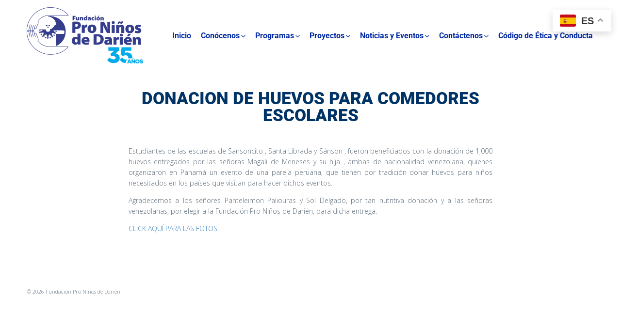

--- FILE ---
content_type: text/html; charset=UTF-8
request_url: https://darien.org.pa/donacion-de-huevos-para-comedores-escolares/
body_size: 74684
content:
<!DOCTYPE html>
<html lang="es">
<head>
<meta charset="UTF-8">
<link rel="profile" href="http://gmpg.org/xfn/11">
<link rel="pingback" href="https://darien.org.pa/xmlrpc.php">

<meta name="viewport" content="width=device-width, initial-scale=1" />
<title>DONACION DE HUEVOS PARA COMEDORES ESCOLARES &#8211; Fundación Pro Niños del Darién</title>
<meta name='robots' content='max-image-preview:large' />
<link rel='dns-prefetch' href='//fonts.googleapis.com' />
<link rel="alternate" type="application/rss+xml" title="Fundación Pro Niños del Darién &raquo; Feed" href="https://darien.org.pa/feed/" />
<link rel="alternate" type="application/rss+xml" title="Fundación Pro Niños del Darién &raquo; Feed de los comentarios" href="https://darien.org.pa/comments/feed/" />
<link rel="alternate" type="application/rss+xml" title="Fundación Pro Niños del Darién &raquo; Comentario DONACION DE HUEVOS PARA COMEDORES ESCOLARES del feed" href="https://darien.org.pa/donacion-de-huevos-para-comedores-escolares/feed/" />
<link rel="alternate" title="oEmbed (JSON)" type="application/json+oembed" href="https://darien.org.pa/wp-json/oembed/1.0/embed?url=https%3A%2F%2Fdarien.org.pa%2Fdonacion-de-huevos-para-comedores-escolares%2F" />
<link rel="alternate" title="oEmbed (XML)" type="text/xml+oembed" href="https://darien.org.pa/wp-json/oembed/1.0/embed?url=https%3A%2F%2Fdarien.org.pa%2Fdonacion-de-huevos-para-comedores-escolares%2F&#038;format=xml" />
<style id='wp-img-auto-sizes-contain-inline-css' type='text/css'>
img:is([sizes=auto i],[sizes^="auto," i]){contain-intrinsic-size:3000px 1500px}
/*# sourceURL=wp-img-auto-sizes-contain-inline-css */
</style>
<style id='wp-emoji-styles-inline-css' type='text/css'>

	img.wp-smiley, img.emoji {
		display: inline !important;
		border: none !important;
		box-shadow: none !important;
		height: 1em !important;
		width: 1em !important;
		margin: 0 0.07em !important;
		vertical-align: -0.1em !important;
		background: none !important;
		padding: 0 !important;
	}
/*# sourceURL=wp-emoji-styles-inline-css */
</style>
<link rel='stylesheet' id='wp-block-library-css' href='https://darien.org.pa/wp-includes/css/dist/block-library/style.min.css?ver=6.9' type='text/css' media='all' />
<style id='classic-theme-styles-inline-css' type='text/css'>
/*! This file is auto-generated */
.wp-block-button__link{color:#fff;background-color:#32373c;border-radius:9999px;box-shadow:none;text-decoration:none;padding:calc(.667em + 2px) calc(1.333em + 2px);font-size:1.125em}.wp-block-file__button{background:#32373c;color:#fff;text-decoration:none}
/*# sourceURL=/wp-includes/css/classic-themes.min.css */
</style>
<style id='global-styles-inline-css' type='text/css'>
:root{--wp--preset--aspect-ratio--square: 1;--wp--preset--aspect-ratio--4-3: 4/3;--wp--preset--aspect-ratio--3-4: 3/4;--wp--preset--aspect-ratio--3-2: 3/2;--wp--preset--aspect-ratio--2-3: 2/3;--wp--preset--aspect-ratio--16-9: 16/9;--wp--preset--aspect-ratio--9-16: 9/16;--wp--preset--color--black: #000000;--wp--preset--color--cyan-bluish-gray: #abb8c3;--wp--preset--color--white: #ffffff;--wp--preset--color--pale-pink: #f78da7;--wp--preset--color--vivid-red: #cf2e2e;--wp--preset--color--luminous-vivid-orange: #ff6900;--wp--preset--color--luminous-vivid-amber: #fcb900;--wp--preset--color--light-green-cyan: #7bdcb5;--wp--preset--color--vivid-green-cyan: #00d084;--wp--preset--color--pale-cyan-blue: #8ed1fc;--wp--preset--color--vivid-cyan-blue: #0693e3;--wp--preset--color--vivid-purple: #9b51e0;--wp--preset--gradient--vivid-cyan-blue-to-vivid-purple: linear-gradient(135deg,rgb(6,147,227) 0%,rgb(155,81,224) 100%);--wp--preset--gradient--light-green-cyan-to-vivid-green-cyan: linear-gradient(135deg,rgb(122,220,180) 0%,rgb(0,208,130) 100%);--wp--preset--gradient--luminous-vivid-amber-to-luminous-vivid-orange: linear-gradient(135deg,rgb(252,185,0) 0%,rgb(255,105,0) 100%);--wp--preset--gradient--luminous-vivid-orange-to-vivid-red: linear-gradient(135deg,rgb(255,105,0) 0%,rgb(207,46,46) 100%);--wp--preset--gradient--very-light-gray-to-cyan-bluish-gray: linear-gradient(135deg,rgb(238,238,238) 0%,rgb(169,184,195) 100%);--wp--preset--gradient--cool-to-warm-spectrum: linear-gradient(135deg,rgb(74,234,220) 0%,rgb(151,120,209) 20%,rgb(207,42,186) 40%,rgb(238,44,130) 60%,rgb(251,105,98) 80%,rgb(254,248,76) 100%);--wp--preset--gradient--blush-light-purple: linear-gradient(135deg,rgb(255,206,236) 0%,rgb(152,150,240) 100%);--wp--preset--gradient--blush-bordeaux: linear-gradient(135deg,rgb(254,205,165) 0%,rgb(254,45,45) 50%,rgb(107,0,62) 100%);--wp--preset--gradient--luminous-dusk: linear-gradient(135deg,rgb(255,203,112) 0%,rgb(199,81,192) 50%,rgb(65,88,208) 100%);--wp--preset--gradient--pale-ocean: linear-gradient(135deg,rgb(255,245,203) 0%,rgb(182,227,212) 50%,rgb(51,167,181) 100%);--wp--preset--gradient--electric-grass: linear-gradient(135deg,rgb(202,248,128) 0%,rgb(113,206,126) 100%);--wp--preset--gradient--midnight: linear-gradient(135deg,rgb(2,3,129) 0%,rgb(40,116,252) 100%);--wp--preset--font-size--small: 13px;--wp--preset--font-size--medium: 20px;--wp--preset--font-size--large: 36px;--wp--preset--font-size--x-large: 42px;--wp--preset--spacing--20: 0.44rem;--wp--preset--spacing--30: 0.67rem;--wp--preset--spacing--40: 1rem;--wp--preset--spacing--50: 1.5rem;--wp--preset--spacing--60: 2.25rem;--wp--preset--spacing--70: 3.38rem;--wp--preset--spacing--80: 5.06rem;--wp--preset--shadow--natural: 6px 6px 9px rgba(0, 0, 0, 0.2);--wp--preset--shadow--deep: 12px 12px 50px rgba(0, 0, 0, 0.4);--wp--preset--shadow--sharp: 6px 6px 0px rgba(0, 0, 0, 0.2);--wp--preset--shadow--outlined: 6px 6px 0px -3px rgb(255, 255, 255), 6px 6px rgb(0, 0, 0);--wp--preset--shadow--crisp: 6px 6px 0px rgb(0, 0, 0);}:where(.is-layout-flex){gap: 0.5em;}:where(.is-layout-grid){gap: 0.5em;}body .is-layout-flex{display: flex;}.is-layout-flex{flex-wrap: wrap;align-items: center;}.is-layout-flex > :is(*, div){margin: 0;}body .is-layout-grid{display: grid;}.is-layout-grid > :is(*, div){margin: 0;}:where(.wp-block-columns.is-layout-flex){gap: 2em;}:where(.wp-block-columns.is-layout-grid){gap: 2em;}:where(.wp-block-post-template.is-layout-flex){gap: 1.25em;}:where(.wp-block-post-template.is-layout-grid){gap: 1.25em;}.has-black-color{color: var(--wp--preset--color--black) !important;}.has-cyan-bluish-gray-color{color: var(--wp--preset--color--cyan-bluish-gray) !important;}.has-white-color{color: var(--wp--preset--color--white) !important;}.has-pale-pink-color{color: var(--wp--preset--color--pale-pink) !important;}.has-vivid-red-color{color: var(--wp--preset--color--vivid-red) !important;}.has-luminous-vivid-orange-color{color: var(--wp--preset--color--luminous-vivid-orange) !important;}.has-luminous-vivid-amber-color{color: var(--wp--preset--color--luminous-vivid-amber) !important;}.has-light-green-cyan-color{color: var(--wp--preset--color--light-green-cyan) !important;}.has-vivid-green-cyan-color{color: var(--wp--preset--color--vivid-green-cyan) !important;}.has-pale-cyan-blue-color{color: var(--wp--preset--color--pale-cyan-blue) !important;}.has-vivid-cyan-blue-color{color: var(--wp--preset--color--vivid-cyan-blue) !important;}.has-vivid-purple-color{color: var(--wp--preset--color--vivid-purple) !important;}.has-black-background-color{background-color: var(--wp--preset--color--black) !important;}.has-cyan-bluish-gray-background-color{background-color: var(--wp--preset--color--cyan-bluish-gray) !important;}.has-white-background-color{background-color: var(--wp--preset--color--white) !important;}.has-pale-pink-background-color{background-color: var(--wp--preset--color--pale-pink) !important;}.has-vivid-red-background-color{background-color: var(--wp--preset--color--vivid-red) !important;}.has-luminous-vivid-orange-background-color{background-color: var(--wp--preset--color--luminous-vivid-orange) !important;}.has-luminous-vivid-amber-background-color{background-color: var(--wp--preset--color--luminous-vivid-amber) !important;}.has-light-green-cyan-background-color{background-color: var(--wp--preset--color--light-green-cyan) !important;}.has-vivid-green-cyan-background-color{background-color: var(--wp--preset--color--vivid-green-cyan) !important;}.has-pale-cyan-blue-background-color{background-color: var(--wp--preset--color--pale-cyan-blue) !important;}.has-vivid-cyan-blue-background-color{background-color: var(--wp--preset--color--vivid-cyan-blue) !important;}.has-vivid-purple-background-color{background-color: var(--wp--preset--color--vivid-purple) !important;}.has-black-border-color{border-color: var(--wp--preset--color--black) !important;}.has-cyan-bluish-gray-border-color{border-color: var(--wp--preset--color--cyan-bluish-gray) !important;}.has-white-border-color{border-color: var(--wp--preset--color--white) !important;}.has-pale-pink-border-color{border-color: var(--wp--preset--color--pale-pink) !important;}.has-vivid-red-border-color{border-color: var(--wp--preset--color--vivid-red) !important;}.has-luminous-vivid-orange-border-color{border-color: var(--wp--preset--color--luminous-vivid-orange) !important;}.has-luminous-vivid-amber-border-color{border-color: var(--wp--preset--color--luminous-vivid-amber) !important;}.has-light-green-cyan-border-color{border-color: var(--wp--preset--color--light-green-cyan) !important;}.has-vivid-green-cyan-border-color{border-color: var(--wp--preset--color--vivid-green-cyan) !important;}.has-pale-cyan-blue-border-color{border-color: var(--wp--preset--color--pale-cyan-blue) !important;}.has-vivid-cyan-blue-border-color{border-color: var(--wp--preset--color--vivid-cyan-blue) !important;}.has-vivid-purple-border-color{border-color: var(--wp--preset--color--vivid-purple) !important;}.has-vivid-cyan-blue-to-vivid-purple-gradient-background{background: var(--wp--preset--gradient--vivid-cyan-blue-to-vivid-purple) !important;}.has-light-green-cyan-to-vivid-green-cyan-gradient-background{background: var(--wp--preset--gradient--light-green-cyan-to-vivid-green-cyan) !important;}.has-luminous-vivid-amber-to-luminous-vivid-orange-gradient-background{background: var(--wp--preset--gradient--luminous-vivid-amber-to-luminous-vivid-orange) !important;}.has-luminous-vivid-orange-to-vivid-red-gradient-background{background: var(--wp--preset--gradient--luminous-vivid-orange-to-vivid-red) !important;}.has-very-light-gray-to-cyan-bluish-gray-gradient-background{background: var(--wp--preset--gradient--very-light-gray-to-cyan-bluish-gray) !important;}.has-cool-to-warm-spectrum-gradient-background{background: var(--wp--preset--gradient--cool-to-warm-spectrum) !important;}.has-blush-light-purple-gradient-background{background: var(--wp--preset--gradient--blush-light-purple) !important;}.has-blush-bordeaux-gradient-background{background: var(--wp--preset--gradient--blush-bordeaux) !important;}.has-luminous-dusk-gradient-background{background: var(--wp--preset--gradient--luminous-dusk) !important;}.has-pale-ocean-gradient-background{background: var(--wp--preset--gradient--pale-ocean) !important;}.has-electric-grass-gradient-background{background: var(--wp--preset--gradient--electric-grass) !important;}.has-midnight-gradient-background{background: var(--wp--preset--gradient--midnight) !important;}.has-small-font-size{font-size: var(--wp--preset--font-size--small) !important;}.has-medium-font-size{font-size: var(--wp--preset--font-size--medium) !important;}.has-large-font-size{font-size: var(--wp--preset--font-size--large) !important;}.has-x-large-font-size{font-size: var(--wp--preset--font-size--x-large) !important;}
:where(.wp-block-post-template.is-layout-flex){gap: 1.25em;}:where(.wp-block-post-template.is-layout-grid){gap: 1.25em;}
:where(.wp-block-term-template.is-layout-flex){gap: 1.25em;}:where(.wp-block-term-template.is-layout-grid){gap: 1.25em;}
:where(.wp-block-columns.is-layout-flex){gap: 2em;}:where(.wp-block-columns.is-layout-grid){gap: 2em;}
:root :where(.wp-block-pullquote){font-size: 1.5em;line-height: 1.6;}
/*# sourceURL=global-styles-inline-css */
</style>
<link rel='stylesheet' id='font-awesome-css' href='https://darien.org.pa/wp-content/plugins/elementor/assets/lib/font-awesome/css/font-awesome.min.css?ver=4.7.0' type='text/css' media='all' />
<link rel='stylesheet' id='magnific-popup-css' href='https://darien.org.pa/wp-content/themes/kava/assets/lib/magnific-popup/magnific-popup.min.css?ver=1.1.0' type='text/css' media='all' />
<link rel='stylesheet' id='swiper-css' href='https://darien.org.pa/wp-content/plugins/elementor/assets/lib/swiper/v8/css/swiper.min.css?ver=8.4.5' type='text/css' media='all' />
<link rel='stylesheet' id='kava-theme-style-css' href='https://darien.org.pa/wp-content/themes/kava/style.css?ver=2.1.4' type='text/css' media='all' />
<link rel='stylesheet' id='kava-theme-main-style-css' href='https://darien.org.pa/wp-content/themes/kava/theme.css?ver=2.1.4' type='text/css' media='all' />
<link rel='stylesheet' id='kava-theme-dynamic-style-css' href='https://darien.org.pa/wp-content/uploads/kava/dynamic-style.css?ver=1762952212' type='text/css' media='all' />
<link rel='stylesheet' id='blog-layouts-module-css' href='https://darien.org.pa/wp-content/themes/kava/inc/modules/blog-layouts/assets/css/blog-layouts-module.css?ver=2.1.4' type='text/css' media='all' />
<link rel='stylesheet' id='cx-google-fonts-kava-css' href='//fonts.googleapis.com/css?family=Open+Sans%3A300%2C400%2C900%7CRoboto%3A400%2C300%2C500%7CMontserrat%3A700&#038;subset=latin&#038;ver=6.9' type='text/css' media='all' />
<link rel='stylesheet' id='elementor-frontend-css' href='https://darien.org.pa/wp-content/plugins/elementor/assets/css/frontend.min.css?ver=3.35.0' type='text/css' media='all' />
<link rel='stylesheet' id='widget-heading-css' href='https://darien.org.pa/wp-content/plugins/elementor/assets/css/widget-heading.min.css?ver=3.35.0' type='text/css' media='all' />
<link rel='stylesheet' id='elementor-icons-css' href='https://darien.org.pa/wp-content/plugins/elementor/assets/lib/eicons/css/elementor-icons.min.css?ver=5.47.0' type='text/css' media='all' />
<link rel='stylesheet' id='elementor-post-1164-css' href='https://darien.org.pa/wp-content/uploads/elementor/css/post-1164.css?ver=1770111656' type='text/css' media='all' />
<link rel='stylesheet' id='elementor-post-8146-css' href='https://darien.org.pa/wp-content/uploads/elementor/css/post-8146.css?ver=1770111656' type='text/css' media='all' />
<link rel='stylesheet' id='elementor-gf-local-roboto-css' href='https://darien.org.pa/wp-content/uploads/elementor/google-fonts/css/roboto.css?ver=1742223183' type='text/css' media='all' />
<link rel='stylesheet' id='elementor-gf-local-robotoslab-css' href='https://darien.org.pa/wp-content/uploads/elementor/google-fonts/css/robotoslab.css?ver=1742223184' type='text/css' media='all' />
<script type="text/javascript" src="https://darien.org.pa/wp-includes/js/jquery/jquery.min.js?ver=3.7.1" id="jquery-core-js"></script>
<script type="text/javascript" src="https://darien.org.pa/wp-includes/js/jquery/jquery-migrate.min.js?ver=3.4.1" id="jquery-migrate-js"></script>
<link rel="https://api.w.org/" href="https://darien.org.pa/wp-json/" /><link rel="alternate" title="JSON" type="application/json" href="https://darien.org.pa/wp-json/wp/v2/posts/2671" /><link rel="EditURI" type="application/rsd+xml" title="RSD" href="https://darien.org.pa/xmlrpc.php?rsd" />
<meta name="generator" content="WordPress 6.9" />
<link rel="canonical" href="https://darien.org.pa/donacion-de-huevos-para-comedores-escolares/" />
<link rel='shortlink' href='https://darien.org.pa/?p=2671' />
<meta name="generator" content="Elementor 3.35.0; features: additional_custom_breakpoints; settings: css_print_method-external, google_font-enabled, font_display-auto">
			<style>
				.e-con.e-parent:nth-of-type(n+4):not(.e-lazyloaded):not(.e-no-lazyload),
				.e-con.e-parent:nth-of-type(n+4):not(.e-lazyloaded):not(.e-no-lazyload) * {
					background-image: none !important;
				}
				@media screen and (max-height: 1024px) {
					.e-con.e-parent:nth-of-type(n+3):not(.e-lazyloaded):not(.e-no-lazyload),
					.e-con.e-parent:nth-of-type(n+3):not(.e-lazyloaded):not(.e-no-lazyload) * {
						background-image: none !important;
					}
				}
				@media screen and (max-height: 640px) {
					.e-con.e-parent:nth-of-type(n+2):not(.e-lazyloaded):not(.e-no-lazyload),
					.e-con.e-parent:nth-of-type(n+2):not(.e-lazyloaded):not(.e-no-lazyload) * {
						background-image: none !important;
					}
				}
			</style>
			<link rel="icon" href="https://darien.org.pa/wp-content/uploads/2019/12/cropped-clipboard-32x32.jpg" sizes="32x32" />
<link rel="icon" href="https://darien.org.pa/wp-content/uploads/2019/12/cropped-clipboard-192x192.jpg" sizes="192x192" />
<link rel="apple-touch-icon" href="https://darien.org.pa/wp-content/uploads/2019/12/cropped-clipboard-180x180.jpg" />
<meta name="msapplication-TileImage" content="https://darien.org.pa/wp-content/uploads/2019/12/cropped-clipboard-270x270.jpg" />
		<style type="text/css" id="wp-custom-css">
			/*Global styles*/

body.blog.blog-creative .site-content {
	margin-top: 0;
	margin-bottom: 0;
}

.btn,
.single-post .entry-footer .tags-links a, .post-thumbnail img,
button, input[type='button'], input[type='reset'], input[type='submit'],
.widget_tag_cloud .tag-cloud-link,
.gallery img,
input[type='text'], input[type='email'], input[type='url'], input[type='password'], input[type='search'], input[type='number'], input[type='tel'], input[type='range'], input[type='date'], input[type='month'], input[type='week'], input[type='time'], input[type='datetime'], input[type='datetime-local'], select, textarea {
	border-radius: 0;
}

.jet-slider__content-inner>div {
	width: 100%;
}

/*IE compatibility*/

.elementor-msie .jet-animated-box-icon-inner {
	flex: 1;
}

.elementor-msie .jet-smart-tiles {
	margin: 10px;
}

.elementor-msie .jet-hotspots {
	display: inline-block;
}

/*Give plugin styles*/

.give-form-title {
	display: none;
}

.give-form-wrap .set-price.give-donation-amount {
	display: flex!important;
	justify-content: center;
	max-width: 368px;
  margin: 0 auto;
}

.give-text-input.give-amount-top {
	width: 100%;
}

.give-form-wrap #give-donation-level-button-wrap {
/* 	margin: 32px 0 52px; */
	margin: 25px 0;
}

@media (max-width: 660px) {
	.give-form-wrap #give-donation-level-button-wrap {
	display: flex;
  flex-direction: row;
  flex-wrap: wrap;
  justify-content: center;
	}
}

.give-form-wrap form[id*=give-form] .give-donation-amount .give-currency-symbol {
	background-color: transparent;
  color: #F2C94C;
  font-weight: 900;
  border: none;
  margin-right: 27px;
  margin-left: 17px;
  padding: 0;
	margin: 0;
  font-size: 35px;
  line-height: 42px;
}

.give-form-wrap form[id*=give-form] .give-donation-amount #give-amount-text {
	height: auto;
	font-weight: bold;
	background-color: transparent;
  border: none;
  font-size: 31px;
  line-height: 42px;
  color: white;
  width: auto;
}

.give-form-wrap button {
	background-color: transparent;
    color: #F2C94C;
    border: 3px solid #F2C94C;
    border-radius: 0;
    padding: 13px 16px;
		font-weight: 600;
		font-size: 24px;
}

.give-form-wrap button.give-default-level,
.give-btn:hover {
	border: 3px solid #fff;
	background-color: transparent;
  color: #fff;
}

.give-form-wrap #give-donation-level-button-wrap>li {
	margin: 0 10px;
}

.give-form-wrap .give-btn.give-btn-modal {
	display: flex!important;
	background-color: #f2c94c;
	color: #162B40;
	font-weight: bold;
	border: none;
	font-size: 24px;
  margin: 0 auto;
	padding: 20px 30px;
  text-transform: none;
}

.give-form-wrap .give-btn.give-btn-modal:hover {
	background-color: #fff;
}

/*Give plugin styles for modal*/

body.give-modal-open .mfp-content {
	 padding: 50px 40px;
	 background-color: #F2C94C;
   width: 692px;
}

@media (max-width: 680px) {
	body.give-modal-open .mfp-content {
   width: auto;
}
}

@media (max-width: 375px) {
	body.give-modal-open .mfp-content {
  padding: 40px 5%;
}
}

body.give-modal-open form.give-form legend {
	border: none;
	text-align:center;
	font-weight: 600;
	font-size: 64px;
	line-height: 87px;
	color: #162B40;
}

@media (max-width: 580px) {
	body.give-modal-open form.give-form legend {
	font-size: 44px;
  line-height: 47px;
}
}

#give-recurring-form .form-row label, form.give-form .form-row label, form[id*=give-form] .form-row label  {
	  font-weight: bold;
    color: #162B40;
    font-size: 20px;
    line-height: 27px;
}

#give-recurring-form .give-error, #give-recurring-form .give-required-indicator, form.give-form .give-error, form.give-form .give-required-indicator, form[id*=give-form] .give-error, form[id*=give-form] .give-required-indicator {
	color: #162B40;
}

form[id*=give-form] #give-final-total-wrap {
	display: flex;
  justify-content: center;
}

form[id*=give-form] #give-final-total-wrap .give-donation-total-label {
	font-weight: bold;
  font-size: 24px;
  line-height: 40px;
	background-color: transparent;
	border: none;
}

@media (max-width: 580px) {
	form[id*=give-form] #give-final-total-wrap .give-donation-total-label {
	font-size: 18px;
}
}

form[id*=give-form] #give-final-total-wrap .give-final-total-amount {
	color: #162B40;
	border: none;
	font-weight: bold;
  height: auto;
	background-color: transparent;
  padding: 0;
  font-size: 32px;
  line-height: 37px;
}

#give-recurring-form .give-tooltip, form.give-form .give-tooltip, form[id*=give-form] .give-tooltip {
	float: right;
}

[class*=" give-icon-"], [class^=give-icon-] {
	font-size: 17px;
	color: #fff;
}

body.give-modal-open .give-submit-button-wrap {
	display: flex;
  justify-content: center;
}

body.give-modal-open .give-submit-button-wrap .give-submit {
	border: none;
	border-radius: 0;
	background-color: #162B40;
	color: #F2C94C;
	font-weight: bold;
  font-size: 24px;
	width: 100%;
	padding: 20px 10px;
}

.give-submit-button-wrap input[type='submit'] {
	border: 3px solid transparent;
}

body.give-modal-open .give-submit-button-wrap .give-submit:hover {
	opacity: .9;
}

form[id*=give-form] .give-loading-animation {
	position: absolute;
  right: 15px;
  margin-top: 22px;
}

#give-recurring-form .form-row input[type=email], #give-recurring-form .form-row input[type=password], #give-recurring-form .form-row input[type=tel], #give-recurring-form .form-row input[type=text], #give-recurring-form .form-row input[type=url], #give-recurring-form .form-row select, #give-recurring-form .form-row textarea, form.give-form .form-row input[type=email], form.give-form .form-row input[type=password], form.give-form .form-row input[type=tel], form.give-form .form-row input[type=text], form.give-form .form-row input[type=url], form.give-form .form-row select, form.give-form .form-row textarea, form[id*=give-form] .form-row input[type=email], form[id*=give-form] .form-row input[type=password], form[id*=give-form] .form-row input[type=tel], form[id*=give-form] .form-row input[type=text], form[id*=give-form] .form-row input[type=url], form[id*=give-form] .form-row select, form[id*=give-form] .form-row textarea {
	border: none;
	color: #9DA6AF!important;
  font-size: 20px;
	padding: 7px 12px;
}

input[type='text']:focus, input[type='email']:focus, input[type='url']:focus, input[type='password']:focus, input[type='search']:focus, input[type='number']:focus, input[type='tel']:focus, input[type='range']:focus, input[type='date']:focus, input[type='month']:focus, input[type='week']:focus, input[type='time']:focus, input[type='datetime']:focus, input[type='datetime-local']:focus, select:focus, textarea:focus {
	box-shadow: none;
}

.give-modal form.give-form button.mfp-close {
	border: none;
	border-radius: 0;
	background-color: #162B40;
	color: #F2C94C;
	opacity: 1;
}

.give-modal form.give-form button.mfp-close:hover {
	opacity: .9;
	background-color: #162B40;
}

.cf-container {
	display: -ms-flexbox;
	display: flex;
	-ms-flex-wrap: wrap;
	flex-wrap: wrap;
	margin-right: -5px;
	margin-left: -5px;
}
.cf-col-1, .cf-col-2, .cf-col-3, .cf-col-4, .cf-col-5, .cf-col-6, .cf-col-7, .cf-col-8, .cf-col-9, .cf-col-10, .cf-col-11, .cf-col-12 {
	position: relative;
	width: 100%;
	min-height: 1px;
	padding-right: 5px;
	padding-left: 5px;
}
@media ( min-width: 576px ) {
	.cf-col-1 {
		-ms-flex: 0 0 8.333333%;
		flex: 0 0 8.333333%;
		max-width: 8.333333%;
	}
	.cf-push-1 { margin-left: 8.333333%; }
	.cf-col-2 {
		-ms-flex: 0 0 16.66667%;
		flex: 0 0 16.66667%;
		max-width: 16.66667%;
	}
	.cf-push-2 { margin-left: 16.66667%; }
	.cf-col-3 {
		-ms-flex: 0 0 25%;
		flex: 0 0 25%;
		max-width: 25%;
	}
	.cf-push-3 { margin-left: 25%; }
	.cf-col-4 {
		-ms-flex: 0 0 33.33333%;
		flex: 0 0 33.33333%;
		max-width: 33.33333%;
	}
	.cf-push-4 { margin-left: 33.33333%; }
	.cf-col-5 {
		-ms-flex: 0 0 41.66667%;
		flex: 0 0 41.66667%;
		max-width: 41.66667%;
	}
	.cf-push-5 { margin-left: 41.66667%; }
	.cf-col-6 {
		-ms-flex: 0 0 50%;
		flex: 0 0 50%;
		max-width: 50%;
	}
	.cf-push-6 { margin-left: 50%; }
	.cf-col-7 {
		-ms-flex: 0 0 58.33333%;
		flex: 0 0 58.33333%;
		max-width: 58.33333%;
	}
	.cf-push-7 { margin-left: 58.33333%; }
	.cf-col-8 {
		-ms-flex: 0 0 66.66667%;
		flex: 0 0 66.66667%;
		max-width: 66.66667%;
	}
	.cf-push-8 { margin-left: 66.66667%; }
	.cf-col-9 {
		-ms-flex: 0 0 75%;
		flex: 0 0 75%;
		max-width: 75%;
	}
	.cf-push-9 { margin-left: 75%; }
	.cf-col-10 {
		-ms-flex: 0 0 83.33333%;
		flex: 0 0 83.33333%;
		max-width: 83.33333%;
	}
	.cf-push-10 { margin-left: 83.33333%; }
	.cf-col-11 {
		-ms-flex: 0 0 91.66667%;
		flex: 0 0 91.66667%;
		max-width: 91.66667%;
	}
	.cf-push-11 { margin-left: 91.66667%; }
	.cf-col-12 {
		-ms-flex: 0 0 100%;
		flex: 0 0 100%;
		max-width: 100%;
	}
}

.archive.category .page-title,
.archive.category .page-description {
    display: none !important;
}		</style>
		</head>

<body class="wp-singular post-template-default single single-post postid-2671 single-format-standard wp-custom-logo wp-theme-kava group-blog top-panel-invisible layout-fullwidth blog-masonry elementor-default elementor-kit-1164 elementor-page-8146">
<div id="page" class="site">
	<a class="skip-link screen-reader-text" href="#content">Skip to content</a>
	<header id="masthead" class="site-header ">
		

<div class="site-header__wrap container">
		<div class="space-between-content">
		<div class="site-branding">
			<a href="https://darien.org.pa/" class="custom-logo-link" rel="home"><img width="240" height="116" src="https://darien.org.pa/wp-content/uploads/2025/09/logo-35.png" class="custom-logo" alt="Fundación Pro Niños del Darién" decoding="async" /></a>		</div>
			<nav id="site-navigation" class="main-navigation" role="navigation">
		<div class="main-navigation-inner">
		<ul id="main-menu" class="menu"><li id="menu-item-4663" class="menu-item menu-item-type-post_type menu-item-object-page menu-item-home menu-item-4663"><a href="https://darien.org.pa/"><b>Inicio</b></a></li>
<li id="menu-item-4664" class="menu-item menu-item-type-custom menu-item-object-custom menu-item-has-children menu-item-4664"><a href="#"><b>Conócenos</b></a>
<ul class="sub-menu">
	<li id="menu-item-4665" class="menu-item menu-item-type-post_type menu-item-object-page menu-item-4665"><a href="https://darien.org.pa/quienes-somos/">Quiénes Somos</a></li>
	<li id="menu-item-4666" class="menu-item menu-item-type-post_type menu-item-object-page menu-item-4666"><a href="https://darien.org.pa/nuestro-fundador/">Nuestro Fundador</a></li>
	<li id="menu-item-4667" class="menu-item menu-item-type-post_type menu-item-object-page menu-item-4667"><a href="https://darien.org.pa/la-region-de-darien/">La Región de Darién</a></li>
	<li id="menu-item-4668" class="menu-item menu-item-type-post_type menu-item-object-page menu-item-4668"><a href="https://darien.org.pa/patrocinadores/">Nuestros Patrocinadores</a></li>
	<li id="menu-item-4669" class="menu-item menu-item-type-post_type menu-item-object-page menu-item-4669"><a href="https://darien.org.pa/nuestros-logros/">Nuestros Logros</a></li>
</ul>
</li>
<li id="menu-item-4670" class="menu-item menu-item-type-custom menu-item-object-custom menu-item-has-children menu-item-4670"><a href="#"><b>Programas</b></a>
<ul class="sub-menu">
	<li id="menu-item-4671" class="menu-item menu-item-type-post_type menu-item-object-page menu-item-4671"><a href="https://darien.org.pa/programa-de-nutricion/">Programa de Nutrición</a></li>
	<li id="menu-item-4672" class="menu-item menu-item-type-post_type menu-item-object-page menu-item-4672"><a href="https://darien.org.pa/programa-de-salud/">Programa de Salud</a></li>
	<li id="menu-item-4673" class="menu-item menu-item-type-post_type menu-item-object-page menu-item-4673"><a href="https://darien.org.pa/programa-de-educacion/">Programa de Educación</a></li>
	<li id="menu-item-4674" class="menu-item menu-item-type-post_type menu-item-object-page menu-item-4674"><a href="https://darien.org.pa/programa-de-desarrollo-infantil-temprano/">Programa de Desarrollo Infantil Temprano</a></li>
	<li id="menu-item-4675" class="menu-item menu-item-type-post_type menu-item-object-page menu-item-4675"><a href="https://darien.org.pa/programa-de-produccion-agroecologica/">Programa de Producción Agroecológica</a></li>
	<li id="menu-item-4676" class="menu-item menu-item-type-post_type menu-item-object-page menu-item-4676"><a href="https://darien.org.pa/programa-de-desarrollo-comunitario/">Programa de Desarrollo Comunitario</a></li>
</ul>
</li>
<li id="menu-item-4677" class="menu-item menu-item-type-custom menu-item-object-custom menu-item-has-children menu-item-4677"><a href="#"><b>Proyectos</b></a>
<ul class="sub-menu">
	<li id="menu-item-4680" class="menu-item menu-item-type-post_type menu-item-object-page menu-item-has-children menu-item-4680"><a href="https://darien.org.pa/distrito-de-chepigana/">Distrito de Chepigana</a>
	<ul class="sub-menu">
		<li id="menu-item-4681" class="menu-item menu-item-type-taxonomy menu-item-object-category menu-item-4681"><a href="https://darien.org.pa/category/distrito-de-chepigana/agua-buena-no-2/">Agua Buena No.2</a></li>
		<li id="menu-item-4682" class="menu-item menu-item-type-taxonomy menu-item-object-category menu-item-4682"><a href="https://darien.org.pa/category/distrito-de-chepigana/agua-fria-no-1/">Agua Fría No.1</a></li>
		<li id="menu-item-4683" class="menu-item menu-item-type-taxonomy menu-item-object-category menu-item-4683"><a href="https://darien.org.pa/category/distrito-de-chepigana/agua-fria-no-2/">Agua Fría No.2</a></li>
		<li id="menu-item-4684" class="menu-item menu-item-type-taxonomy menu-item-object-category menu-item-4684"><a href="https://darien.org.pa/category/distrito-de-chepigana/aldea-embera/">Aldea Emberá</a></li>
		<li id="menu-item-4685" class="menu-item menu-item-type-taxonomy menu-item-object-category menu-item-4685"><a href="https://darien.org.pa/category/distrito-de-chepigana/altos-del-cristo/">Altos del Cristo</a></li>
		<li id="menu-item-4686" class="menu-item menu-item-type-taxonomy menu-item-object-category menu-item-4686"><a href="https://darien.org.pa/category/distrito-de-chepigana/arimae/">Arimae</a></li>
		<li id="menu-item-4687" class="menu-item menu-item-type-taxonomy menu-item-object-category menu-item-4687"><a href="https://darien.org.pa/category/distrito-de-chepigana/arreti/">Arretí</a></li>
		<li id="menu-item-4688" class="menu-item menu-item-type-taxonomy menu-item-object-category menu-item-4688"><a href="https://darien.org.pa/category/distrito-de-chepigana/bijagual/">Bijagual</a></li>
		<li id="menu-item-4689" class="menu-item menu-item-type-taxonomy menu-item-object-category menu-item-4689"><a href="https://darien.org.pa/category/distrito-de-chepigana/buenos-aires/">Buenos Aires</a></li>
		<li id="menu-item-4690" class="menu-item menu-item-type-taxonomy menu-item-object-category menu-item-4690"><a href="https://darien.org.pa/category/distrito-de-chepigana/camoganti/">Camogantí</a></li>
		<li id="menu-item-4691" class="menu-item menu-item-type-taxonomy menu-item-object-category menu-item-4691"><a href="https://darien.org.pa/category/distrito-de-chepigana/cana-blanca/">Caña Blanca</a></li>
		<li id="menu-item-4692" class="menu-item menu-item-type-taxonomy menu-item-object-category menu-item-4692"><a href="https://darien.org.pa/category/distrito-de-chepigana/chuleti/">Chuletí</a></li>
		<li id="menu-item-4693" class="menu-item menu-item-type-taxonomy menu-item-object-category menu-item-4693"><a href="https://darien.org.pa/category/distrito-de-chepigana/coredo/">Coredó</a></li>
		<li id="menu-item-4694" class="menu-item menu-item-type-taxonomy menu-item-object-category menu-item-4694"><a href="https://darien.org.pa/category/distrito-de-chepigana/el-tirado/">El Tirado</a></li>
		<li id="menu-item-4695" class="menu-item menu-item-type-taxonomy menu-item-object-category menu-item-4695"><a href="https://darien.org.pa/category/distrito-de-chepigana/el-bacao/">El Bacao</a></li>
		<li id="menu-item-4696" class="menu-item menu-item-type-taxonomy menu-item-object-category menu-item-4696"><a href="https://darien.org.pa/category/distrito-de-chepigana/embera-puru/">Emberá Puru</a></li>
		<li id="menu-item-4697" class="menu-item menu-item-type-taxonomy menu-item-object-category menu-item-4697"><a href="https://darien.org.pa/category/distrito-de-chepigana/la-cantera/">La Cantera</a></li>
		<li id="menu-item-4698" class="menu-item menu-item-type-taxonomy menu-item-object-category menu-item-4698"><a href="https://darien.org.pa/category/distrito-de-chepigana/la-marea/">La Marea</a></li>
		<li id="menu-item-4699" class="menu-item menu-item-type-taxonomy menu-item-object-category menu-item-4699"><a href="https://darien.org.pa/category/distrito-de-chepigana/la-moneda/">La Moneda</a></li>
		<li id="menu-item-4700" class="menu-item menu-item-type-taxonomy menu-item-object-category menu-item-4700"><a href="https://darien.org.pa/category/distrito-de-chepigana/la-quebrada/">La Quebrada</a></li>
		<li id="menu-item-4701" class="menu-item menu-item-type-taxonomy menu-item-object-category menu-item-4701"><a href="https://darien.org.pa/category/distrito-de-chepigana/las-cumbres/">Las Cumbres</a></li>
		<li id="menu-item-4702" class="menu-item menu-item-type-taxonomy menu-item-object-category menu-item-4702"><a href="https://darien.org.pa/category/distrito-de-chepigana/llano-bonito/">Llano Bonito</a></li>
		<li id="menu-item-4703" class="menu-item menu-item-type-taxonomy menu-item-object-category menu-item-4703"><a href="https://darien.org.pa/category/distrito-de-chepigana/manene/">Manené</a></li>
		<li id="menu-item-4704" class="menu-item menu-item-type-taxonomy menu-item-object-category menu-item-4704"><a href="https://darien.org.pa/category/distrito-de-chepigana/nueva-galilea/">Nueva Galilea</a></li>
		<li id="menu-item-4705" class="menu-item menu-item-type-taxonomy menu-item-object-category menu-item-4705"><a href="https://darien.org.pa/category/distrito-de-chepigana/palmira/">Palmira</a></li>
		<li id="menu-item-4706" class="menu-item menu-item-type-taxonomy menu-item-object-category menu-item-4706"><a href="https://darien.org.pa/category/distrito-de-chepigana/pihuila-la-india/">Pihuila La India</a></li>
		<li id="menu-item-4707" class="menu-item menu-item-type-taxonomy menu-item-object-category menu-item-4707"><a href="https://darien.org.pa/category/distrito-de-chepigana/pueblo-nuevo/">Pueblo Nuevo</a></li>
		<li id="menu-item-4708" class="menu-item menu-item-type-taxonomy menu-item-object-category menu-item-4708"><a href="https://darien.org.pa/category/distrito-de-chepigana/pueblo-nuevo-del-balsa/">Pueblo Nuevo (Del Balsa)</a></li>
		<li id="menu-item-4709" class="menu-item menu-item-type-taxonomy menu-item-object-category menu-item-4709"><a href="https://darien.org.pa/category/distrito-de-chepigana/pueblo-nuevo-taimati/">Pueblo Nuevo (Taimatí)</a></li>
		<li id="menu-item-4710" class="menu-item menu-item-type-taxonomy menu-item-object-category menu-item-4710"><a href="https://darien.org.pa/category/distrito-de-chepigana/puerto-lara/">Puerto Lara</a></li>
		<li id="menu-item-4711" class="menu-item menu-item-type-taxonomy menu-item-object-category menu-item-4711"><a href="https://darien.org.pa/category/distrito-de-chepigana/relojera/">Relojera</a></li>
		<li id="menu-item-4712" class="menu-item menu-item-type-taxonomy menu-item-object-category menu-item-4712"><a href="https://darien.org.pa/category/distrito-de-chepigana/rio-congo/">Río Congo</a></li>
		<li id="menu-item-4713" class="menu-item menu-item-type-taxonomy menu-item-object-category menu-item-4713"><a href="https://darien.org.pa/category/distrito-de-chepigana/rio-iglesias/">Río Iglesias</a></li>
		<li id="menu-item-4714" class="menu-item menu-item-type-taxonomy menu-item-object-category menu-item-4714"><a href="https://darien.org.pa/category/distrito-de-chepigana/roman/">Román</a></li>
		<li id="menu-item-4715" class="menu-item menu-item-type-taxonomy menu-item-object-category menu-item-4715"><a href="https://darien.org.pa/category/distrito-de-chepigana/san-vicente/">San Vicente</a></li>
		<li id="menu-item-4716" class="menu-item menu-item-type-taxonomy menu-item-object-category menu-item-4716"><a href="https://darien.org.pa/category/distrito-de-chepigana/santa-fe/">Santa Fe</a></li>
		<li id="menu-item-4717" class="menu-item menu-item-type-taxonomy menu-item-object-category menu-item-4717"><a href="https://darien.org.pa/category/distrito-de-chepigana/santa-marta/">Santa Marta</a></li>
		<li id="menu-item-4718" class="menu-item menu-item-type-taxonomy menu-item-object-category menu-item-4718"><a href="https://darien.org.pa/category/distrito-de-chepigana/sinai/">Sinaí</a></li>
		<li id="menu-item-4719" class="menu-item menu-item-type-taxonomy menu-item-object-category menu-item-4719"><a href="https://darien.org.pa/category/distrito-de-chepigana/tamarindo/">Tamarindo</a></li>
		<li id="menu-item-4720" class="menu-item menu-item-type-taxonomy menu-item-object-category menu-item-4720"><a href="https://darien.org.pa/category/distrito-de-chepigana/tucuti/">Tucutí</a></li>
		<li id="menu-item-4721" class="menu-item menu-item-type-taxonomy menu-item-object-category menu-item-4721"><a href="https://darien.org.pa/category/distrito-de-chepigana/vista-alegre-del-tirado/">Vista Alegre del Tirado</a></li>
		<li id="menu-item-4722" class="menu-item menu-item-type-taxonomy menu-item-object-category menu-item-4722"><a href="https://darien.org.pa/category/distrito-de-chepigana/zapallal-primaria-y-basica/">Zapallal Primaria y Básica</a></li>
		<li id="menu-item-4723" class="menu-item menu-item-type-taxonomy menu-item-object-category menu-item-4723"><a href="https://darien.org.pa/category/distrito-de-chepigana/zimba/">Zimba</a></li>
	</ul>
</li>
	<li id="menu-item-4724" class="menu-item menu-item-type-post_type menu-item-object-page menu-item-has-children menu-item-4724"><a href="https://darien.org.pa/distrito-de-pinogana/">Distrito de Pinogana</a>
	<ul class="sub-menu">
		<li id="menu-item-4725" class="menu-item menu-item-type-taxonomy menu-item-object-category menu-item-4725"><a href="https://darien.org.pa/category/distrito-de-pinogana/altos-de-buenos-aires/">Altos de Buenos Aires</a></li>
		<li id="menu-item-4726" class="menu-item menu-item-type-taxonomy menu-item-object-category menu-item-4726"><a href="https://darien.org.pa/category/distrito-de-pinogana/aruza-arriba/">Aruza Arriba</a></li>
		<li id="menu-item-4727" class="menu-item menu-item-type-taxonomy menu-item-object-category menu-item-4727"><a href="https://darien.org.pa/category/distrito-de-pinogana/aruza-tuira/">Aruza Tuira</a></li>
		<li id="menu-item-4728" class="menu-item menu-item-type-taxonomy menu-item-object-category menu-item-4728"><a href="https://darien.org.pa/category/distrito-de-pinogana/boca-de-cupe/">Boca de Cupe</a></li>
		<li id="menu-item-4729" class="menu-item menu-item-type-taxonomy menu-item-object-category menu-item-4729"><a href="https://darien.org.pa/category/distrito-de-pinogana/canglon/">Canglón</a></li>
		<li id="menu-item-4730" class="menu-item menu-item-type-taxonomy menu-item-object-category menu-item-4730"><a href="https://darien.org.pa/category/distrito-de-pinogana/el-porvenir/">El Porvenir</a></li>
		<li id="menu-item-4731" class="menu-item menu-item-type-taxonomy menu-item-object-category menu-item-4731"><a href="https://darien.org.pa/category/distrito-de-pinogana/el-real/">El Real</a></li>
		<li id="menu-item-4732" class="menu-item menu-item-type-taxonomy menu-item-object-category menu-item-4732"><a href="https://darien.org.pa/category/distrito-de-pinogana/mercadeo/">Mercadeo</a></li>
		<li id="menu-item-4733" class="menu-item menu-item-type-taxonomy menu-item-object-category menu-item-4733"><a href="https://darien.org.pa/category/distrito-de-pinogana/monti/">Montí</a></li>
		<li id="menu-item-4734" class="menu-item menu-item-type-taxonomy menu-item-object-category menu-item-4734"><a href="https://darien.org.pa/category/distrito-de-pinogana/nicanor/">Nicanor</a></li>
		<li id="menu-item-4735" class="menu-item menu-item-type-taxonomy menu-item-object-category menu-item-4735"><a href="https://darien.org.pa/category/distrito-de-pinogana/nuevo-bijao/">Nuevo Bijao</a></li>
		<li id="menu-item-4736" class="menu-item menu-item-type-taxonomy menu-item-object-category menu-item-4736"><a href="https://darien.org.pa/category/distrito-de-pinogana/nuevo-progreso/">Nuevo Progreso</a></li>
		<li id="menu-item-4737" class="menu-item menu-item-type-taxonomy menu-item-object-category menu-item-4737"><a href="https://darien.org.pa/category/distrito-de-pinogana/nurra/">Nurra</a></li>
		<li id="menu-item-4738" class="menu-item menu-item-type-taxonomy menu-item-object-category menu-item-4738"><a href="https://darien.org.pa/category/distrito-de-pinogana/penita/">Peñita</a></li>
		<li id="menu-item-4739" class="menu-item menu-item-type-taxonomy menu-item-object-category menu-item-4739"><a href="https://darien.org.pa/category/distrito-de-pinogana/pinogana/">Pinogana</a></li>
		<li id="menu-item-4740" class="menu-item menu-item-type-taxonomy menu-item-object-category menu-item-4740"><a href="https://darien.org.pa/category/distrito-de-pinogana/portuchada/">Portuchada</a></li>
		<li id="menu-item-4741" class="menu-item menu-item-type-taxonomy menu-item-object-category menu-item-4741"><a href="https://darien.org.pa/category/distrito-de-pinogana/punuloso/">Punuloso</a></li>
		<li id="menu-item-4742" class="menu-item menu-item-type-taxonomy menu-item-object-category menu-item-4742"><a href="https://darien.org.pa/category/distrito-de-pinogana/quebrada-felix/">Quebrada Félix</a></li>
		<li id="menu-item-4743" class="menu-item menu-item-type-taxonomy menu-item-object-category menu-item-4743"><a href="https://darien.org.pa/category/distrito-de-pinogana/sanson/">Sansón</a></li>
		<li id="menu-item-4744" class="menu-item menu-item-type-taxonomy menu-item-object-category menu-item-4744"><a href="https://darien.org.pa/category/distrito-de-pinogana/sanson-abajo/">Sansón Abajo</a></li>
		<li id="menu-item-4745" class="menu-item menu-item-type-taxonomy menu-item-object-category menu-item-4745"><a href="https://darien.org.pa/category/distrito-de-pinogana/sanson-arriba/">Sansón Arriba</a></li>
		<li id="menu-item-4746" class="menu-item menu-item-type-taxonomy menu-item-object-category menu-item-4746"><a href="https://darien.org.pa/category/distrito-de-pinogana/sansoncito/">Sansoncito</a></li>
		<li id="menu-item-4747" class="menu-item menu-item-type-taxonomy menu-item-object-category menu-item-4747"><a href="https://darien.org.pa/category/distrito-de-pinogana/santa-librada/">Santa Librada</a></li>
		<li id="menu-item-4748" class="menu-item menu-item-type-taxonomy menu-item-object-category menu-item-4748"><a href="https://darien.org.pa/category/distrito-de-pinogana/totumo/">Totumo</a></li>
		<li id="menu-item-4749" class="menu-item menu-item-type-taxonomy menu-item-object-category menu-item-4749"><a href="https://darien.org.pa/category/distrito-de-pinogana/villa-darien/">Villa Darien</a></li>
	</ul>
</li>
	<li id="menu-item-4750" class="menu-item menu-item-type-post_type menu-item-object-page menu-item-has-children menu-item-4750"><a href="https://darien.org.pa/distrito-de-cemaco/">Distrito de Cémaco</a>
	<ul class="sub-menu">
		<li id="menu-item-4751" class="menu-item menu-item-type-taxonomy menu-item-object-category menu-item-4751"><a href="https://darien.org.pa/category/distrito-de-cemaco/alto-playona/">Alto Playona</a></li>
		<li id="menu-item-4752" class="menu-item menu-item-type-taxonomy menu-item-object-category menu-item-4752"><a href="https://darien.org.pa/category/distrito-de-cemaco/bajo-chiquito/">Bajo Chiquito</a></li>
		<li id="menu-item-4753" class="menu-item menu-item-type-taxonomy menu-item-object-category menu-item-4753"><a href="https://darien.org.pa/category/distrito-de-cemaco/belen/">Belén</a></li>
		<li id="menu-item-4754" class="menu-item menu-item-type-taxonomy menu-item-object-category menu-item-4754"><a href="https://darien.org.pa/category/distrito-de-cemaco/boca-de-tigre/">Boca de Tigre</a></li>
		<li id="menu-item-4755" class="menu-item menu-item-type-taxonomy menu-item-object-category menu-item-4755"><a href="https://darien.org.pa/category/distrito-de-cemaco/canaan/">Canaan</a></li>
		<li id="menu-item-4756" class="menu-item menu-item-type-taxonomy menu-item-object-category menu-item-4756"><a href="https://darien.org.pa/category/distrito-de-cemaco/capeti/">Capetí</a></li>
		<li id="menu-item-4757" class="menu-item menu-item-type-taxonomy menu-item-object-category menu-item-4757"><a href="https://darien.org.pa/category/distrito-de-cemaco/cemaco/">Cémaco</a></li>
		<li id="menu-item-4758" class="menu-item menu-item-type-taxonomy menu-item-object-category menu-item-4758"><a href="https://darien.org.pa/category/distrito-de-cemaco/corozal/">Corozal</a></li>
		<li id="menu-item-4759" class="menu-item menu-item-type-taxonomy menu-item-object-category menu-item-4759"><a href="https://darien.org.pa/category/distrito-de-cemaco/day-puru/">Day Puru</a></li>
		<li id="menu-item-4760" class="menu-item menu-item-type-taxonomy menu-item-object-category menu-item-4760"><a href="https://darien.org.pa/category/distrito-de-cemaco/dozaque-puru/">Dozaque Puru</a></li>
		<li id="menu-item-4761" class="menu-item menu-item-type-taxonomy menu-item-object-category menu-item-4761"><a href="https://darien.org.pa/category/distrito-de-cemaco/el-comun/">El Común</a></li>
		<li id="menu-item-4762" class="menu-item menu-item-type-taxonomy menu-item-object-category menu-item-4762"><a href="https://darien.org.pa/category/distrito-de-cemaco/el-naranjal/">El Naranjal</a></li>
		<li id="menu-item-4763" class="menu-item menu-item-type-taxonomy menu-item-object-category menu-item-4763"><a href="https://darien.org.pa/category/distrito-de-cemaco/el-salto/">El Salto</a></li>
		<li id="menu-item-4764" class="menu-item menu-item-type-taxonomy menu-item-object-category menu-item-4764"><a href="https://darien.org.pa/category/distrito-de-cemaco/la-esperanza/">La Esperanza</a></li>
		<li id="menu-item-4765" class="menu-item menu-item-type-taxonomy menu-item-object-category menu-item-4765"><a href="https://darien.org.pa/category/distrito-de-cemaco/la-pulida/">La Pulida</a></li>
		<li id="menu-item-4766" class="menu-item menu-item-type-taxonomy menu-item-object-category menu-item-4766"><a href="https://darien.org.pa/category/distrito-de-cemaco/lajas-blancas/">Lajas Blancas</a></li>
		<li id="menu-item-4767" class="menu-item menu-item-type-taxonomy menu-item-object-category menu-item-4767"><a href="https://darien.org.pa/category/distrito-de-cemaco/los-mogotes/">Los Mogotes</a></li>
		<li id="menu-item-4768" class="menu-item menu-item-type-taxonomy menu-item-object-category menu-item-4768"><a href="https://darien.org.pa/category/distrito-de-cemaco/magarranti/">Magarrantí</a></li>
		<li id="menu-item-4769" class="menu-item menu-item-type-taxonomy menu-item-object-category menu-item-4769"><a href="https://darien.org.pa/category/distrito-de-cemaco/nuevo-vigia/">Nuevo Vigía</a></li>
		<li id="menu-item-4770" class="menu-item menu-item-type-taxonomy menu-item-object-category menu-item-4770"><a href="https://darien.org.pa/category/distrito-de-cemaco/pena-bijagual/">Peña Bijagual</a></li>
		<li id="menu-item-4771" class="menu-item menu-item-type-taxonomy menu-item-object-category menu-item-4771"><a href="https://darien.org.pa/category/distrito-de-cemaco/puente/">Puente</a></li>
		<li id="menu-item-4772" class="menu-item menu-item-type-taxonomy menu-item-object-category menu-item-4772"><a href="https://darien.org.pa/category/distrito-de-cemaco/puerto-indio/">Puerto Indio</a></li>
		<li id="menu-item-4773" class="menu-item menu-item-type-taxonomy menu-item-object-category menu-item-4773"><a href="https://darien.org.pa/category/distrito-de-cemaco/punta-grande/">Punta Grande</a></li>
		<li id="menu-item-4774" class="menu-item menu-item-type-taxonomy menu-item-object-category menu-item-4774"><a href="https://darien.org.pa/category/distrito-de-cemaco/union-choco/">Unión Chocó</a></li>
		<li id="menu-item-4775" class="menu-item menu-item-type-taxonomy menu-item-object-category menu-item-4775"><a href="https://darien.org.pa/category/distrito-de-cemaco/villa-caleta/">Villa Caleta</a></li>
		<li id="menu-item-4776" class="menu-item menu-item-type-taxonomy menu-item-object-category menu-item-4776"><a href="https://darien.org.pa/category/distrito-de-cemaco/villa-nueva/">Villa Nueva</a></li>
		<li id="menu-item-4777" class="menu-item menu-item-type-taxonomy menu-item-object-category menu-item-4777"><a href="https://darien.org.pa/category/distrito-de-cemaco/vista-alegre-del-tuira/">Vista Alegre del Tuira</a></li>
		<li id="menu-item-4778" class="menu-item menu-item-type-taxonomy menu-item-object-category menu-item-4778"><a href="https://darien.org.pa/category/distrito-de-cemaco/yepe/">Yepe</a></li>
	</ul>
</li>
	<li id="menu-item-4779" class="menu-item menu-item-type-post_type menu-item-object-page menu-item-has-children menu-item-4779"><a href="https://darien.org.pa/distrito-de-sambu/">Distrito de Sambú</a>
	<ul class="sub-menu">
		<li id="menu-item-4780" class="menu-item menu-item-type-taxonomy menu-item-object-category menu-item-4780"><a href="https://darien.org.pa/category/distrito-de-sambu/bayamon/">Bayamón</a></li>
		<li id="menu-item-4781" class="menu-item menu-item-type-taxonomy menu-item-object-category menu-item-4781"><a href="https://darien.org.pa/category/distrito-de-sambu/boca-de-trampa/">Boca de Trampa</a></li>
		<li id="menu-item-4782" class="menu-item menu-item-type-taxonomy menu-item-object-category menu-item-4782"><a href="https://darien.org.pa/category/distrito-de-sambu/boca-de-wina/">Boca de Wina</a></li>
		<li id="menu-item-4783" class="menu-item menu-item-type-taxonomy menu-item-object-category menu-item-4783"><a href="https://darien.org.pa/category/distrito-de-sambu/borobichi/">Borobichi</a></li>
		<li id="menu-item-4784" class="menu-item menu-item-type-taxonomy menu-item-object-category menu-item-4784"><a href="https://darien.org.pa/category/distrito-de-sambu/churuco/">Churuco</a></li>
		<li id="menu-item-4785" class="menu-item menu-item-type-taxonomy menu-item-object-category menu-item-4785"><a href="https://darien.org.pa/category/distrito-de-sambu/condoto/">Condoto</a></li>
		<li id="menu-item-4786" class="menu-item menu-item-type-taxonomy menu-item-object-category menu-item-4786"><a href="https://darien.org.pa/category/distrito-de-sambu/jingurundo/">Jingurundó</a></li>
		<li id="menu-item-4787" class="menu-item menu-item-type-taxonomy menu-item-object-category menu-item-4787"><a href="https://darien.org.pa/category/distrito-de-sambu/la-chunga/">La Chunga</a></li>
		<li id="menu-item-4788" class="menu-item menu-item-type-taxonomy menu-item-object-category menu-item-4788"><a href="https://darien.org.pa/category/distrito-de-sambu/pavarando/">Pavarandó</a></li>
		<li id="menu-item-4789" class="menu-item menu-item-type-taxonomy menu-item-object-category menu-item-4789"><a href="https://darien.org.pa/category/distrito-de-sambu/sambu/">Sambú</a></li>
		<li id="menu-item-4790" class="menu-item menu-item-type-taxonomy menu-item-object-category menu-item-4790"><a href="https://darien.org.pa/category/distrito-de-sambu/valle-bijagual/">Valle Bijagual</a></li>
		<li id="menu-item-4791" class="menu-item menu-item-type-taxonomy menu-item-object-category menu-item-4791"><a href="https://darien.org.pa/category/distrito-de-sambu/villa-keresia/">Villa Keresia</a></li>
	</ul>
</li>
</ul>
</li>
<li id="menu-item-4792" class="menu-item menu-item-type-custom menu-item-object-custom menu-item-has-children menu-item-4792"><a href="#"><b>Noticias y Eventos</b></a>
<ul class="sub-menu">
	<li id="menu-item-4793" class="menu-item menu-item-type-post_type menu-item-object-page menu-item-4793"><a href="https://darien.org.pa/noticias/">Noticias</a></li>
	<li id="menu-item-4794" class="menu-item menu-item-type-post_type menu-item-object-page menu-item-4794"><a href="https://darien.org.pa/donaciones/">Donaciones</a></li>
	<li id="menu-item-4795" class="menu-item menu-item-type-custom menu-item-object-custom menu-item-has-children menu-item-4795"><a href="#">Actividades</a>
	<ul class="sub-menu">
		<li id="menu-item-8832" class="menu-item menu-item-type-post_type menu-item-object-page menu-item-8832"><a href="https://darien.org.pa/actividades-2026/">Actividades 2026</a></li>
		<li id="menu-item-8829" class="menu-item menu-item-type-post_type menu-item-object-page menu-item-8829"><a href="https://darien.org.pa/actividades-2025/">Actividades 2025</a></li>
		<li id="menu-item-7516" class="menu-item menu-item-type-post_type menu-item-object-page menu-item-7516"><a href="https://darien.org.pa/actividades-2023-2/">Actividades 2024.</a></li>
		<li id="menu-item-6961" class="menu-item menu-item-type-post_type menu-item-object-page menu-item-6961"><a href="https://darien.org.pa/actividades-2023/">Actividades 2023.</a></li>
		<li id="menu-item-4796" class="menu-item menu-item-type-post_type menu-item-object-page menu-item-4796"><a href="https://darien.org.pa/actividades-2021/">Actividades 2021</a></li>
		<li id="menu-item-4797" class="menu-item menu-item-type-post_type menu-item-object-page menu-item-4797"><a href="https://darien.org.pa/actividades-2010-2/">Actividades 2020</a></li>
		<li id="menu-item-4798" class="menu-item menu-item-type-post_type menu-item-object-page menu-item-4798"><a href="https://darien.org.pa/actividades-2019/">Actividades 2019</a></li>
		<li id="menu-item-4799" class="menu-item menu-item-type-post_type menu-item-object-page menu-item-4799"><a href="https://darien.org.pa/actividades-2018/">Actividades 2018</a></li>
		<li id="menu-item-4800" class="menu-item menu-item-type-post_type menu-item-object-page menu-item-4800"><a href="https://darien.org.pa/actividades-2017/">Actividades 2017</a></li>
		<li id="menu-item-4801" class="menu-item menu-item-type-post_type menu-item-object-page menu-item-4801"><a href="https://darien.org.pa/actividades-2016/">Actividades 2016</a></li>
		<li id="menu-item-4802" class="menu-item menu-item-type-post_type menu-item-object-page menu-item-4802"><a href="https://darien.org.pa/actividades-2015/">Actividades 2015</a></li>
		<li id="menu-item-4803" class="menu-item menu-item-type-post_type menu-item-object-page menu-item-4803"><a href="https://darien.org.pa/actividades-2014/">Actividades 2014</a></li>
		<li id="menu-item-4804" class="menu-item menu-item-type-post_type menu-item-object-page menu-item-4804"><a href="https://darien.org.pa/actividades-2013/">Actividades 2013</a></li>
		<li id="menu-item-4805" class="menu-item menu-item-type-post_type menu-item-object-page menu-item-4805"><a href="https://darien.org.pa/actividades-2012/">Actividades 2012</a></li>
		<li id="menu-item-4806" class="menu-item menu-item-type-post_type menu-item-object-page menu-item-4806"><a href="https://darien.org.pa/actividades-2011/">Actividades 2011</a></li>
		<li id="menu-item-4807" class="menu-item menu-item-type-post_type menu-item-object-page menu-item-4807"><a href="https://darien.org.pa/actividades-2010/">Actividades 2010</a></li>
	</ul>
</li>
</ul>
</li>
<li id="menu-item-4808" class="menu-item menu-item-type-post_type menu-item-object-page menu-item-has-children menu-item-4808"><a href="https://darien.org.pa/contactenos/"><b>Contáctenos</b></a>
<ul class="sub-menu">
	<li id="menu-item-4809" class="menu-item menu-item-type-post_type menu-item-object-page menu-item-4809"><a href="https://darien.org.pa/quiero-ser-padrino/">Quiero Ser Padrino</a></li>
	<li id="menu-item-4810" class="menu-item menu-item-type-post_type menu-item-object-page menu-item-4810"><a href="https://darien.org.pa/quiero-ser-voluntario/">Quiero Ser Voluntario</a></li>
</ul>
</li>
<li id="menu-item-7882" class="menu-item menu-item-type-post_type menu-item-object-page menu-item-7882"><a href="https://darien.org.pa/codigo-de-etica-y-conducta-2/"><b>Código de Ética y Conducta</b></a></li>
</ul>		</div>
	</nav><!-- #site-navigation -->
		</div>
	</div>
	</header><!-- #masthead -->
		<div id="content" class="site-content ">

	<div class="site-content__wrap container">
		<div class="row">

			
			<div id="primary" class="col-xs-12 col-lg-8 col-lg-push-2">

				
				<main id="main" class="site-main">		<div data-elementor-type="single-post" data-elementor-id="8146" class="elementor elementor-8146 elementor-location-single post-2671 post type-post status-publish format-standard has-post-thumbnail hentry category-donaciones" data-elementor-post-type="elementor_library">
					<section class="elementor-section elementor-top-section elementor-element elementor-element-b87bc2f elementor-section-boxed elementor-section-height-default elementor-section-height-default" data-id="b87bc2f" data-element_type="section" data-e-type="section">
						<div class="elementor-container elementor-column-gap-default">
					<div class="elementor-column elementor-col-100 elementor-top-column elementor-element elementor-element-c3997aa" data-id="c3997aa" data-element_type="column" data-e-type="column">
			<div class="elementor-widget-wrap elementor-element-populated">
						<div class="elementor-element elementor-element-fe8e160 elementor-widget elementor-widget-theme-post-title elementor-page-title elementor-widget-heading" data-id="fe8e160" data-element_type="widget" data-e-type="widget" data-widget_type="theme-post-title.default">
				<div class="elementor-widget-container">
					<h1 class="elementor-heading-title elementor-size-default">DONACION DE HUEVOS PARA COMEDORES ESCOLARES</h1>				</div>
				</div>
					</div>
		</div>
					</div>
		</section>
				<section class="elementor-section elementor-top-section elementor-element elementor-element-b4cbf33 elementor-section-boxed elementor-section-height-default elementor-section-height-default" data-id="b4cbf33" data-element_type="section" data-e-type="section">
						<div class="elementor-container elementor-column-gap-default">
					<div class="elementor-column elementor-col-100 elementor-top-column elementor-element elementor-element-8f24641" data-id="8f24641" data-element_type="column" data-e-type="column">
			<div class="elementor-widget-wrap elementor-element-populated">
						<div class="elementor-element elementor-element-8afc1ea elementor-widget elementor-widget-theme-post-content" data-id="8afc1ea" data-element_type="widget" data-e-type="widget" data-widget_type="theme-post-content.default">
				<div class="elementor-widget-container">
					<p align="justify">Estudiantes de las escuelas de Sansoncito , Santa Librada y Sánson , fueron beneficiados con la donación de 1,000 huevos entregados por las señoras Magali de Meneses y su hija , ambas de nacionalidad venezolana, quienes organizaron en Panamá un evento de una pareja peruana, que tienen por tradición donar huevos para niños necesitados en los países que visitan para hacer dichos eventos.</p>
<p align="justify">Agradecemos a los señores Panteleimon Paliouras y Sol Delgado, por tan nutritiva donación y a las señoras venezolanas, por elegir a la Fundación Pro Niños de Darién, para dicha entrega.</p>
<p align="justify"><a href="https://www.facebook.com/pg/fundacion.darien/photos/?tab=album&amp;album_id=868523286687684">CLICK AQUÍ PARA LAS FOTOS.</a></p>
				</div>
				</div>
					</div>
		</div>
					</div>
		</section>
				</div>
		</main><!-- #main -->

				
			</div><!-- #primary -->

			
			
		</div>
	</div>

	
	</div><!-- #content -->

	<footer id="colophon" class="site-footer ">
		

<div class="site-footer__wrap container">
	<div class="space-between-content"><div class="footer-copyright">© 2026 Fundación Pro Niños de Darién.</div></div>
</div><!-- .container -->
	</footer><!-- #colophon -->

</div><!-- #page -->

<script type="speculationrules">
{"prefetch":[{"source":"document","where":{"and":[{"href_matches":"/*"},{"not":{"href_matches":["/wp-*.php","/wp-admin/*","/wp-content/uploads/*","/wp-content/*","/wp-content/plugins/*","/wp-content/themes/kava/*","/*\\?(.+)"]}},{"not":{"selector_matches":"a[rel~=\"nofollow\"]"}},{"not":{"selector_matches":".no-prefetch, .no-prefetch a"}}]},"eagerness":"conservative"}]}
</script>
<div class="gtranslate_wrapper" id="gt-wrapper-54663050"></div>			<script>
				const lazyloadRunObserver = () => {
					const lazyloadBackgrounds = document.querySelectorAll( `.e-con.e-parent:not(.e-lazyloaded)` );
					const lazyloadBackgroundObserver = new IntersectionObserver( ( entries ) => {
						entries.forEach( ( entry ) => {
							if ( entry.isIntersecting ) {
								let lazyloadBackground = entry.target;
								if( lazyloadBackground ) {
									lazyloadBackground.classList.add( 'e-lazyloaded' );
								}
								lazyloadBackgroundObserver.unobserve( entry.target );
							}
						});
					}, { rootMargin: '200px 0px 200px 0px' } );
					lazyloadBackgrounds.forEach( ( lazyloadBackground ) => {
						lazyloadBackgroundObserver.observe( lazyloadBackground );
					} );
				};
				const events = [
					'DOMContentLoaded',
					'elementor/lazyload/observe',
				];
				events.forEach( ( event ) => {
					document.addEventListener( event, lazyloadRunObserver );
				} );
			</script>
			<script type="text/javascript" src="https://darien.org.pa/wp-content/themes/kava/assets/lib/magnific-popup/jquery.magnific-popup.min.js?ver=1.1.0" id="magnific-popup-js"></script>
<script type="text/javascript" src="https://darien.org.pa/wp-content/plugins/elementor/assets/lib/swiper/v8/swiper.min.js?ver=8.4.5" id="swiper-js"></script>
<script type="text/javascript" id="kava-theme-script-js-extra">
/* <![CDATA[ */
var kavaConfig = {"toTop":"1"};
//# sourceURL=kava-theme-script-js-extra
/* ]]> */
</script>
<script type="text/javascript" src="https://darien.org.pa/wp-content/themes/kava/assets/js/theme-script.js?ver=2.1.4" id="kava-theme-script-js"></script>
<script type="text/javascript" id="kava-theme-script-js-after">
/* <![CDATA[ */
function CxCSSCollector(){"use strict";var t,e=window.CxCollectedCSS;void 0!==e&&((t=document.createElement("style")).setAttribute("title",e.title),t.setAttribute("type",e.type),t.textContent=e.css,document.head.appendChild(t))}CxCSSCollector();
//# sourceURL=kava-theme-script-js-after
/* ]]> */
</script>
<script type="text/javascript" src="https://darien.org.pa/wp-includes/js/comment-reply.min.js?ver=6.9" id="comment-reply-js" async="async" data-wp-strategy="async" fetchpriority="low"></script>
<script type="text/javascript" src="https://darien.org.pa/wp-content/plugins/elementor/assets/js/webpack.runtime.min.js?ver=3.35.0" id="elementor-webpack-runtime-js"></script>
<script type="text/javascript" src="https://darien.org.pa/wp-content/plugins/elementor/assets/js/frontend-modules.min.js?ver=3.35.0" id="elementor-frontend-modules-js"></script>
<script type="text/javascript" src="https://darien.org.pa/wp-includes/js/jquery/ui/core.min.js?ver=1.13.3" id="jquery-ui-core-js"></script>
<script type="text/javascript" id="elementor-frontend-js-before">
/* <![CDATA[ */
var elementorFrontendConfig = {"environmentMode":{"edit":false,"wpPreview":false,"isScriptDebug":false},"i18n":{"shareOnFacebook":"Compartir en Facebook","shareOnTwitter":"Compartir en Twitter","pinIt":"Pinear","download":"Descargar","downloadImage":"Descargar imagen","fullscreen":"Pantalla completa","zoom":"Zoom","share":"Compartir","playVideo":"Reproducir v\u00eddeo","previous":"Anterior","next":"Siguiente","close":"Cerrar","a11yCarouselPrevSlideMessage":"Diapositiva anterior","a11yCarouselNextSlideMessage":"Diapositiva siguiente","a11yCarouselFirstSlideMessage":"Esta es la primera diapositiva","a11yCarouselLastSlideMessage":"Esta es la \u00faltima diapositiva","a11yCarouselPaginationBulletMessage":"Ir a la diapositiva"},"is_rtl":false,"breakpoints":{"xs":0,"sm":480,"md":768,"lg":1025,"xl":1440,"xxl":1600},"responsive":{"breakpoints":{"mobile":{"label":"M\u00f3vil vertical","value":767,"default_value":767,"direction":"max","is_enabled":true},"mobile_extra":{"label":"M\u00f3vil horizontal","value":880,"default_value":880,"direction":"max","is_enabled":false},"tablet":{"label":"Tableta vertical","value":1024,"default_value":1024,"direction":"max","is_enabled":true},"tablet_extra":{"label":"Tableta horizontal","value":1200,"default_value":1200,"direction":"max","is_enabled":false},"laptop":{"label":"Port\u00e1til","value":1366,"default_value":1366,"direction":"max","is_enabled":false},"widescreen":{"label":"Pantalla grande","value":2400,"default_value":2400,"direction":"min","is_enabled":false}},"hasCustomBreakpoints":false},"version":"3.35.0","is_static":false,"experimentalFeatures":{"additional_custom_breakpoints":true,"theme_builder_v2":true,"home_screen":true,"global_classes_should_enforce_capabilities":true,"e_variables":true,"cloud-library":true,"e_opt_in_v4_page":true,"e_components":true,"e_interactions":true,"e_editor_one":true,"import-export-customization":true,"e_pro_variables":true},"urls":{"assets":"https:\/\/darien.org.pa\/wp-content\/plugins\/elementor\/assets\/","ajaxurl":"https:\/\/darien.org.pa\/wp-admin\/admin-ajax.php","uploadUrl":"https:\/\/darien.org.pa\/wp-content\/uploads"},"nonces":{"floatingButtonsClickTracking":"e89366f96e"},"swiperClass":"swiper","settings":{"page":[],"editorPreferences":[]},"kit":{"active_breakpoints":["viewport_mobile","viewport_tablet"],"global_image_lightbox":"yes","lightbox_enable_counter":"yes","lightbox_enable_fullscreen":"yes","lightbox_enable_zoom":"yes","lightbox_enable_share":"yes","lightbox_title_src":"title","lightbox_description_src":"description"},"post":{"id":2671,"title":"DONACION%20DE%20HUEVOS%20PARA%20COMEDORES%20ESCOLARES%20%E2%80%93%20Fundaci%C3%B3n%20Pro%20Ni%C3%B1os%20del%20Dari%C3%A9n","excerpt":"","featuredImage":"https:\/\/darien.org.pa\/wp-content\/uploads\/2020\/03\/IMG_3293.jpg"}};
//# sourceURL=elementor-frontend-js-before
/* ]]> */
</script>
<script type="text/javascript" src="https://darien.org.pa/wp-content/plugins/elementor/assets/js/frontend.min.js?ver=3.35.0" id="elementor-frontend-js"></script>
<script type="text/javascript" id="gt_widget_script_54663050-js-before">
/* <![CDATA[ */
window.gtranslateSettings = /* document.write */ window.gtranslateSettings || {};window.gtranslateSettings['54663050'] = {"default_language":"es","languages":["zh-CN","en","fr","de","it","ja","pt","ru","es"],"url_structure":"none","flag_style":"2d","wrapper_selector":"#gt-wrapper-54663050","alt_flags":{"en":"usa","pt":"brazil"},"float_switcher_open_direction":"bottom","switcher_horizontal_position":"right","switcher_vertical_position":"top","flags_location":"\/wp-content\/plugins\/gtranslate\/flags\/"};
//# sourceURL=gt_widget_script_54663050-js-before
/* ]]> */
</script><script src="https://darien.org.pa/wp-content/plugins/gtranslate/js/float.js?ver=6.9" data-no-optimize="1" data-no-minify="1" data-gt-orig-url="/donacion-de-huevos-para-comedores-escolares/" data-gt-orig-domain="darien.org.pa" data-gt-widget-id="54663050" defer></script><script type="text/javascript" src="https://darien.org.pa/wp-content/plugins/elementor-pro/assets/js/webpack-pro.runtime.min.js?ver=3.34.4" id="elementor-pro-webpack-runtime-js"></script>
<script type="text/javascript" src="https://darien.org.pa/wp-includes/js/dist/hooks.min.js?ver=dd5603f07f9220ed27f1" id="wp-hooks-js"></script>
<script type="text/javascript" src="https://darien.org.pa/wp-includes/js/dist/i18n.min.js?ver=c26c3dc7bed366793375" id="wp-i18n-js"></script>
<script type="text/javascript" id="wp-i18n-js-after">
/* <![CDATA[ */
wp.i18n.setLocaleData( { 'text direction\u0004ltr': [ 'ltr' ] } );
//# sourceURL=wp-i18n-js-after
/* ]]> */
</script>
<script type="text/javascript" id="elementor-pro-frontend-js-before">
/* <![CDATA[ */
var ElementorProFrontendConfig = {"ajaxurl":"https:\/\/darien.org.pa\/wp-admin\/admin-ajax.php","nonce":"7dd6d1e80c","urls":{"assets":"https:\/\/darien.org.pa\/wp-content\/plugins\/elementor-pro\/assets\/","rest":"https:\/\/darien.org.pa\/wp-json\/"},"settings":{"lazy_load_background_images":true},"popup":{"hasPopUps":false},"shareButtonsNetworks":{"facebook":{"title":"Facebook","has_counter":true},"twitter":{"title":"Twitter"},"linkedin":{"title":"LinkedIn","has_counter":true},"pinterest":{"title":"Pinterest","has_counter":true},"reddit":{"title":"Reddit","has_counter":true},"vk":{"title":"VK","has_counter":true},"odnoklassniki":{"title":"OK","has_counter":true},"tumblr":{"title":"Tumblr"},"digg":{"title":"Digg"},"skype":{"title":"Skype"},"stumbleupon":{"title":"StumbleUpon","has_counter":true},"mix":{"title":"Mix"},"telegram":{"title":"Telegram"},"pocket":{"title":"Pocket","has_counter":true},"xing":{"title":"XING","has_counter":true},"whatsapp":{"title":"WhatsApp"},"email":{"title":"Email"},"print":{"title":"Print"},"x-twitter":{"title":"X"},"threads":{"title":"Threads"}},"facebook_sdk":{"lang":"es_ES","app_id":""},"lottie":{"defaultAnimationUrl":"https:\/\/darien.org.pa\/wp-content\/plugins\/elementor-pro\/modules\/lottie\/assets\/animations\/default.json"}};
//# sourceURL=elementor-pro-frontend-js-before
/* ]]> */
</script>
<script type="text/javascript" src="https://darien.org.pa/wp-content/plugins/elementor-pro/assets/js/frontend.min.js?ver=3.34.4" id="elementor-pro-frontend-js"></script>
<script type="text/javascript" src="https://darien.org.pa/wp-content/plugins/elementor-pro/assets/js/elements-handlers.min.js?ver=3.34.4" id="pro-elements-handlers-js"></script>
<script type="text/javascript" src="https://darien.org.pa/wp-includes/js/underscore.min.js?ver=1.13.7" id="underscore-js"></script>
<script type="text/javascript" id="wp-util-js-extra">
/* <![CDATA[ */
var _wpUtilSettings = {"ajax":{"url":"/wp-admin/admin-ajax.php"}};
//# sourceURL=wp-util-js-extra
/* ]]> */
</script>
<script type="text/javascript" src="https://darien.org.pa/wp-includes/js/wp-util.min.js?ver=6.9" id="wp-util-js"></script>
<script type="text/javascript" id="wpforms-elementor-js-extra">
/* <![CDATA[ */
var wpformsElementorVars = {"captcha_provider":"recaptcha","recaptcha_type":"v2"};
//# sourceURL=wpforms-elementor-js-extra
/* ]]> */
</script>
<script type="text/javascript" src="https://darien.org.pa/wp-content/plugins/wpforms/assets/js/integrations/elementor/frontend.min.js?ver=1.6.7.3" id="wpforms-elementor-js"></script>
<script id="wp-emoji-settings" type="application/json">
{"baseUrl":"https://s.w.org/images/core/emoji/17.0.2/72x72/","ext":".png","svgUrl":"https://s.w.org/images/core/emoji/17.0.2/svg/","svgExt":".svg","source":{"concatemoji":"https://darien.org.pa/wp-includes/js/wp-emoji-release.min.js?ver=6.9"}}
</script>
<script type="module">
/* <![CDATA[ */
/*! This file is auto-generated */
const a=JSON.parse(document.getElementById("wp-emoji-settings").textContent),o=(window._wpemojiSettings=a,"wpEmojiSettingsSupports"),s=["flag","emoji"];function i(e){try{var t={supportTests:e,timestamp:(new Date).valueOf()};sessionStorage.setItem(o,JSON.stringify(t))}catch(e){}}function c(e,t,n){e.clearRect(0,0,e.canvas.width,e.canvas.height),e.fillText(t,0,0);t=new Uint32Array(e.getImageData(0,0,e.canvas.width,e.canvas.height).data);e.clearRect(0,0,e.canvas.width,e.canvas.height),e.fillText(n,0,0);const a=new Uint32Array(e.getImageData(0,0,e.canvas.width,e.canvas.height).data);return t.every((e,t)=>e===a[t])}function p(e,t){e.clearRect(0,0,e.canvas.width,e.canvas.height),e.fillText(t,0,0);var n=e.getImageData(16,16,1,1);for(let e=0;e<n.data.length;e++)if(0!==n.data[e])return!1;return!0}function u(e,t,n,a){switch(t){case"flag":return n(e,"\ud83c\udff3\ufe0f\u200d\u26a7\ufe0f","\ud83c\udff3\ufe0f\u200b\u26a7\ufe0f")?!1:!n(e,"\ud83c\udde8\ud83c\uddf6","\ud83c\udde8\u200b\ud83c\uddf6")&&!n(e,"\ud83c\udff4\udb40\udc67\udb40\udc62\udb40\udc65\udb40\udc6e\udb40\udc67\udb40\udc7f","\ud83c\udff4\u200b\udb40\udc67\u200b\udb40\udc62\u200b\udb40\udc65\u200b\udb40\udc6e\u200b\udb40\udc67\u200b\udb40\udc7f");case"emoji":return!a(e,"\ud83e\u1fac8")}return!1}function f(e,t,n,a){let r;const o=(r="undefined"!=typeof WorkerGlobalScope&&self instanceof WorkerGlobalScope?new OffscreenCanvas(300,150):document.createElement("canvas")).getContext("2d",{willReadFrequently:!0}),s=(o.textBaseline="top",o.font="600 32px Arial",{});return e.forEach(e=>{s[e]=t(o,e,n,a)}),s}function r(e){var t=document.createElement("script");t.src=e,t.defer=!0,document.head.appendChild(t)}a.supports={everything:!0,everythingExceptFlag:!0},new Promise(t=>{let n=function(){try{var e=JSON.parse(sessionStorage.getItem(o));if("object"==typeof e&&"number"==typeof e.timestamp&&(new Date).valueOf()<e.timestamp+604800&&"object"==typeof e.supportTests)return e.supportTests}catch(e){}return null}();if(!n){if("undefined"!=typeof Worker&&"undefined"!=typeof OffscreenCanvas&&"undefined"!=typeof URL&&URL.createObjectURL&&"undefined"!=typeof Blob)try{var e="postMessage("+f.toString()+"("+[JSON.stringify(s),u.toString(),c.toString(),p.toString()].join(",")+"));",a=new Blob([e],{type:"text/javascript"});const r=new Worker(URL.createObjectURL(a),{name:"wpTestEmojiSupports"});return void(r.onmessage=e=>{i(n=e.data),r.terminate(),t(n)})}catch(e){}i(n=f(s,u,c,p))}t(n)}).then(e=>{for(const n in e)a.supports[n]=e[n],a.supports.everything=a.supports.everything&&a.supports[n],"flag"!==n&&(a.supports.everythingExceptFlag=a.supports.everythingExceptFlag&&a.supports[n]);var t;a.supports.everythingExceptFlag=a.supports.everythingExceptFlag&&!a.supports.flag,a.supports.everything||((t=a.source||{}).concatemoji?r(t.concatemoji):t.wpemoji&&t.twemoji&&(r(t.twemoji),r(t.wpemoji)))});
//# sourceURL=https://darien.org.pa/wp-includes/js/wp-emoji-loader.min.js
/* ]]> */
</script>

</body>
</html>
